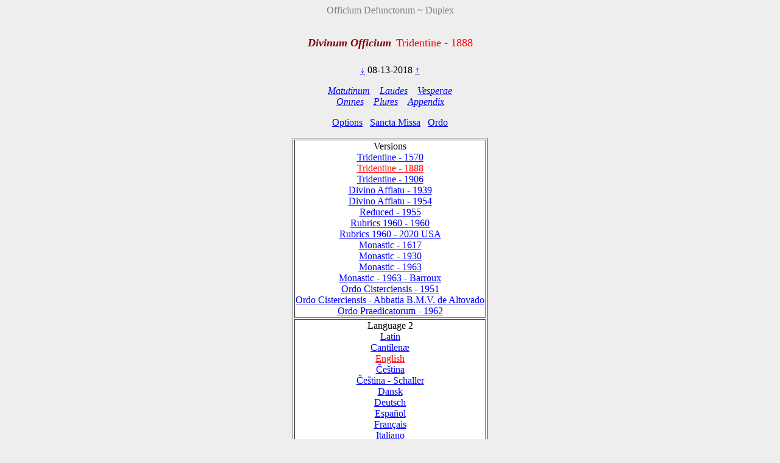

--- FILE ---
content_type: text/html; charset=utf-8
request_url: https://www.divinumofficium.com/cgi-bin/horas/Pofficium.pl?date1=08-13-2018&version=Tridentine%20-%201888&testmode=seasonal&lang2=English&votive=C9
body_size: 3768
content:
<!DOCTYPE HTML PUBLIC "-//W3C//DTD HTML 4.01 Transitional//EN">
<HTML><HEAD>
  <META NAME="viewport" CONTENT="width=device-width, initial-scale=0.75">
  <META NAME="Resource-type" CONTENT="Document">
  <META NAME="description" CONTENT="Divine Office">
  <META NAME="keywords" CONTENT="Divine Office, Breviarium, Liturgy, Traditional, Zsolozsma">
  <META NAME="Copyright" CONTENT="Like GNU">
  <meta name="color-scheme" content="dark light">
  <STYLE>
    /* https://www.30secondsofcode.org/css/s/offscreen/ */
    .offscreen {
      border: 0;
      clip: rect(0 0 0 0);
      height: 1px;
      margin: -1px;
      overflow: hidden;
      padding: 0;
      position: absolute;
      width: 1px;
    }
    h1, h2 {
      text-align: center;
      font-weight: normal;
    }
    h2 {
      margin-top: 4ex;
      color: maroon;
      font-size: 112%;
      font-weight: bold;
      font-style: italic;
    }
    p {
      color: black;
    }
    a:link { color: blue; }
    a:visited { color: blue; }
    body {
      background: #eeeeee;
    }
    .contrastbg { background: white; }
    .nigra { color: black; }

    @media (prefers-color-scheme: dark) {
      body {
        background: black;
        color: white;
      }
      table { color: white; }
      a:link { color: #AFAFFF; }
      a:visited { color: #AFAFFF; }
      p { color: white; }
      .contrastbg {
        background: #3F3F3F;
        color: white;
      }
      .nigra {  color: white;  }
      }
  </STYLE>
  <TITLE>Divinum Officium </TITLE>
  <SCRIPT TYPE='text/JavaScript' SRC='../../www/js/util.js'></SCRIPT>
  <SCRIPT TYPE='text/JavaScript' SRC='../../www/js/jquery.min.js'></SCRIPT>
  <SCRIPT TYPE='text/JavaScript' SRC='../../www/js/exsurge.js'></SCRIPT>
<SCRIPT TYPE='text/JavaScript' LANGUAGE='JavaScript1.2'>
//to prevent inhearitance of popup
function clearradio() {
  var a= document.forms[0].popup;
  if (a) a.value = 0;
  document.forms[0].action = "Pofficium.pl";
  document.forms[0].target = "_self"
  return;
}

// set a popup tab
function linkit(name,ind,lang) {
  document.forms[0].popup.value = name;
  document.forms[0].popuplang.value=lang;
  document.forms[0].expandnum.value=ind;
  if (ind == 0) {
     document.forms[0].action = 'popup.pl';
     document.forms[0].target = '_BLANK';
  } else {
     var c = document.forms[0].command.value;
     if (!c.match('pray')) document.forms[0].command.value = "pray" + c;
  }
  document.forms[0].submit();
}

//finishing horas back to main page
function okbutton() {
  document.forms[0].action = "Pofficium.pl";
  document.forms[0].target = "_self"
  document.forms[0].command.value = '';
  document.forms[0].submit();
}

//restart the programlet if parameter change
function parchange() {
  var c = document.forms[0].command.value;
  if (c && !c.match("change")) {
     clearradio();
  }
  if (c && !c.match("pray")) document.forms[0].command.value = "pray" + c;
  document.forms[0].submit();
}

//calls kalendar
function callkalendar(mode) {
  document.forms[0].action = 'kalendar.pl';
  if (mode == 'kalendar') {
    document.forms[0].kmonth.value = 15;
  }
  document.forms[0].target = "_self"
  document.forms[0].submit();
}

// for Cofficium
function callbrevi(date) {
  document.forms[0].date.value = date;
  document.forms[0].action = 'officium.pl'
  document.forms[0].target = "_self"
  document.forms[0].submit();
}

//calls missa
function callmissa() {
  document.forms[0].action = "../missa/missa.pl";
  if (document.forms[0].command.value != "") {
    document.forms[0].command.value = "praySanctaMissa"
  }
  document.forms[0].target = "_self"
  document.forms[0].submit();
}

function prevnext(ch) {
  var dat = document.forms[0].date.value;
  var adat = dat.split('-');
  var mtab = new Array(31,28,31,30,31,30,31,31,30,31,30,31);
  var m = eval(adat[0]);
  var d = eval(adat[1]);
  var y = eval(adat[2]);
  var c = eval(ch);

  var leapyear = 0;
  if ((y % 4) == 0) leapyear = 1;
  if ((y % 100) == 0) leapyear = 0;
  if ((y % 400) == 0) leapyear = 1;
  if (leapyear) mtab[1] = 29;
  d = d + c;
  if (d < 1) {
    m--;
	if (m < 1) {y--; m = 12;}
	d = mtab[m-1];
  }
  if (d > mtab[m-1]) {
    m++;
	  d = 1;
	  if (m > 12) {y++; m = 1;}
  }
  document.forms[0].date.value = m + "-" + d + "-" + y;
}
</SCRIPT>
</HEAD>
<BODY  onresize="layoutChant()">
<FORM ACTION="Pofficium.pl" METHOD="post" TARGET="_self">
<P ALIGN=CENTER><FONT COLOR="grey">Officium Defunctorum ~ Duplex</FONT></P>
<H1><FONT COLOR='MAROON' SIZE='+1'><B><I>Divinum Officium</I></B></FONT>&nbsp;<FONT COLOR='RED' SIZE='+1'>Tridentine - 1888</FONT></H1>
<P ALIGN=CENTER><A HREF="Pofficium.pl?date1=08-13-2018&command=prev&version=Tridentine - 1888&lang2=English&votive=C9">
&darr;</A>
08-13-2018
<A HREF="Pofficium.pl?date1=08-13-2018&command=next&version=Tridentine - 1888&lang2=English&votive=C9">
&uarr;</A>
</P>
<P ALIGN=CENTER><I>
<A HREF="Pofficium.pl?date1=08-13-2018&command=prayMatutinum&version=Tridentine - 1888&lang2=English&votive=C9" >Matutinum</A>
&nbsp;&nbsp;
<A HREF="Pofficium.pl?date1=08-13-2018&command=prayLaudes&version=Tridentine - 1888&lang2=English&votive=C9" >Laudes</A>
&nbsp;&nbsp;
<A HREF="Pofficium.pl?date1=08-13-2018&command=prayVesperae&version=Tridentine - 1888&lang2=English&votive=C9" >Vesperae</A>
<br/>
<A HREF="Pofficium.pl?date1=08-13-2018&command=prayOmnes&version=Tridentine - 1888&lang2=English&votive=C9" >Omnes</A>
&nbsp;&nbsp;
<A HREF="Pofficium.pl?date1=08-13-2018&command=prayPlures&version=Tridentine - 1888&lang2=English&votive=C9" >Plures</A>
&nbsp;&nbsp;
<A HREF="Pofficium.pl?date1=08-13-2018&command=Appendix Index&version=Tridentine - 1888&lang2=English&votive=C9"><FONT COLOR=>Appendix</FONT></A>
</I></P>
<P ALIGN=CENTER><A HREF="Pofficium.pl?date1=08-13-2018&command=setupparameters&pcommand=&version=Tridentine - 1888&lang2=English&votive=C9">
Options</A>&ensp;
<A HREF="#" onclick="callmissa();">Sancta Missa</A>&ensp;
<A HREF="#" onclick="callkalendar();">Ordo</A>
</P>
<TABLE ALIGN='CENTER' BORDER='1'  class="contrastbg"><TR><TD ALIGN='CENTER'>Versions<br/>
<A HREF="Pofficium.pl?date1=08-13-2018&version=Tridentine - 1570&lang2=English&votive=C9"><FONT COLOR=>Tridentine - 1570</FONT></A><br/>
<A HREF="Pofficium.pl?date1=08-13-2018&version=Tridentine - 1888&lang2=English&votive=C9"><FONT COLOR=red>Tridentine - 1888</FONT></A><br/>
<A HREF="Pofficium.pl?date1=08-13-2018&version=Tridentine - 1906&lang2=English&votive=C9"><FONT COLOR=>Tridentine - 1906</FONT></A><br/>
<A HREF="Pofficium.pl?date1=08-13-2018&version=Divino Afflatu - 1939&lang2=English&votive=C9"><FONT COLOR=>Divino Afflatu - 1939</FONT></A><br/>
<A HREF="Pofficium.pl?date1=08-13-2018&version=Divino Afflatu - 1954&lang2=English&votive=C9"><FONT COLOR=>Divino Afflatu - 1954</FONT></A><br/>
<A HREF="Pofficium.pl?date1=08-13-2018&version=Reduced - 1955&lang2=English&votive=C9"><FONT COLOR=>Reduced - 1955</FONT></A><br/>
<A HREF="Pofficium.pl?date1=08-13-2018&version=Rubrics 1960 - 1960&lang2=English&votive=C9"><FONT COLOR=>Rubrics 1960 - 1960</FONT></A><br/>
<A HREF="Pofficium.pl?date1=08-13-2018&version=Rubrics 1960 - 2020 USA&lang2=English&votive=C9"><FONT COLOR=>Rubrics 1960 - 2020 USA</FONT></A><br/>
<A HREF="Pofficium.pl?date1=08-13-2018&version=Monastic Tridentinum 1617&lang2=English&votive=C9"><FONT COLOR=>Monastic - 1617</FONT></A><br/>
<A HREF="Pofficium.pl?date1=08-13-2018&version=Monastic Divino 1930&lang2=English&votive=C9"><FONT COLOR=>Monastic - 1930</FONT></A><br/>
<A HREF="Pofficium.pl?date1=08-13-2018&version=Monastic - 1963&lang2=English&votive=C9"><FONT COLOR=>Monastic - 1963</FONT></A><br/>
<A HREF="Pofficium.pl?date1=08-13-2018&version=Monastic - 1963 - Barroux&lang2=English&votive=C9"><FONT COLOR=>Monastic - 1963 - Barroux</FONT></A><br/>
<A HREF="Pofficium.pl?date1=08-13-2018&version=Monastic Tridentinum Cisterciensis 1951&lang2=English&votive=C9"><FONT COLOR=>Ordo Cisterciensis - 1951</FONT></A><br/>
<A HREF="Pofficium.pl?date1=08-13-2018&version=Monastic Tridentinum Cisterciensis Altovadensis&lang2=English&votive=C9"><FONT COLOR=>Ordo Cisterciensis - Abbatia B.M.V. de Altovado</FONT></A><br/>
<A HREF="Pofficium.pl?date1=08-13-2018&version=Ordo Praedicatorum - 1962&lang2=English&votive=C9"><FONT COLOR=>Ordo Praedicatorum - 1962</FONT></A></TD></TR>
<TR><TD ALIGN='CENTER'>Language 2<br/>
<A HREF="Pofficium.pl?date1=08-13-2018&version=Tridentine - 1888&lang2=Latin&votive=C9"><FONT COLOR=>Latin</FONT></A><br/>
<A HREF="Pofficium.pl?date1=08-13-2018&version=Tridentine - 1888&lang2=Latin-gabc&votive=C9"><FONT COLOR=>Cantilenæ</FONT></A><br/>
<A HREF="Pofficium.pl?date1=08-13-2018&version=Tridentine - 1888&lang2=English&votive=C9"><FONT COLOR=red>English</FONT></A><br/>
<A HREF="Pofficium.pl?date1=08-13-2018&version=Tridentine - 1888&lang2=Bohemice&votive=C9"><FONT COLOR=>Čeština</FONT></A><br/>
<A HREF="Pofficium.pl?date1=08-13-2018&version=Tridentine - 1888&lang2=Cesky-Schaller&votive=C9"><FONT COLOR=>Čeština - Schaller</FONT></A><br/>
<A HREF="Pofficium.pl?date1=08-13-2018&version=Tridentine - 1888&lang2=Dansk&votive=C9"><FONT COLOR=>Dansk</FONT></A><br/>
<A HREF="Pofficium.pl?date1=08-13-2018&version=Tridentine - 1888&lang2=Deutsch&votive=C9"><FONT COLOR=>Deutsch</FONT></A><br/>
<A HREF="Pofficium.pl?date1=08-13-2018&version=Tridentine - 1888&lang2=Espanol&votive=C9"><FONT COLOR=>Español</FONT></A><br/>
<A HREF="Pofficium.pl?date1=08-13-2018&version=Tridentine - 1888&lang2=Francais&votive=C9"><FONT COLOR=>Français</FONT></A><br/>
<A HREF="Pofficium.pl?date1=08-13-2018&version=Tridentine - 1888&lang2=Italiano&votive=C9"><FONT COLOR=>Italiano</FONT></A><br/>
<A HREF="Pofficium.pl?date1=08-13-2018&version=Tridentine - 1888&lang2=Magyar&votive=C9"><FONT COLOR=>Magyar</FONT></A><br/>
<A HREF="Pofficium.pl?date1=08-13-2018&version=Tridentine - 1888&lang2=Nederlands&votive=C9"><FONT COLOR=>Nederlands</FONT></A><br/>
<A HREF="Pofficium.pl?date1=08-13-2018&version=Tridentine - 1888&lang2=Polski&votive=C9"><FONT COLOR=>Polski</FONT></A><br/>
<A HREF="Pofficium.pl?date1=08-13-2018&version=Tridentine - 1888&lang2=Portugues&votive=C9"><FONT COLOR=>Português</FONT></A><br/>
<A HREF="Pofficium.pl?date1=08-13-2018&version=Tridentine - 1888&lang2=Vietnamice&votive=C9"><FONT COLOR=>Tiếng Việt</FONT></A><br/>
<A HREF="Pofficium.pl?date1=08-13-2018&version=Tridentine - 1888&lang2=Latin-Bea&votive=C9"><FONT COLOR=>Latin-Bea</FONT></A><br/>
<A HREF="Pofficium.pl?date1=08-13-2018&version=Tridentine - 1888&lang2=Polski-Newer&votive=C9"><FONT COLOR=>Polski-Newer</FONT></A></TD></TR>
<TR><TD ALIGN='CENTER'>Votives<br/>
<A HREF="Pofficium.pl?date1=08-13-2018&version=Tridentine - 1888&lang2=English&votive=Hodie"><FONT COLOR=>Hodie</FONT></A><br/>
<A HREF="Pofficium.pl?date1=08-13-2018&version=Tridentine - 1888&lang2=English&votive=C1"><FONT COLOR=>Apostolorum</FONT></A><br/>
<A HREF="Pofficium.pl?date1=08-13-2018&version=Tridentine - 1888&lang2=English&votive=C1a"><FONT COLOR=>Evangelistarum</FONT></A><br/>
<A HREF="Pofficium.pl?date1=08-13-2018&version=Tridentine - 1888&lang2=English&votive=C2"><FONT COLOR=>Unius Martyris Pontificis</FONT></A><br/>
<A HREF="Pofficium.pl?date1=08-13-2018&version=Tridentine - 1888&lang2=English&votive=C2a"><FONT COLOR=>Unius Martyris non Pontificis</FONT></A><br/>
<A HREF="Pofficium.pl?date1=08-13-2018&version=Tridentine - 1888&lang2=English&votive=C3"><FONT COLOR=>Plurium Martyrum Pontificum</FONT></A><br/>
<A HREF="Pofficium.pl?date1=08-13-2018&version=Tridentine - 1888&lang2=English&votive=C3a"><FONT COLOR=>Plurium Martyrum non Pontificum</FONT></A><br/>
<A HREF="Pofficium.pl?date1=08-13-2018&version=Tridentine - 1888&lang2=English&votive=C4"><FONT COLOR=>Confessoris Pontificis</FONT></A><br/>
<A HREF="Pofficium.pl?date1=08-13-2018&version=Tridentine - 1888&lang2=English&votive=C4a"><FONT COLOR=>Doctoris Pontificis</FONT></A><br/>
<A HREF="Pofficium.pl?date1=08-13-2018&version=Tridentine - 1888&lang2=English&votive=C4c"><FONT COLOR=>Plurium Confessorum Pontificum</FONT></A><br/>
<A HREF="Pofficium.pl?date1=08-13-2018&version=Tridentine - 1888&lang2=English&votive=C5"><FONT COLOR=>Confessoris non Pontificis</FONT></A><br/>
<A HREF="Pofficium.pl?date1=08-13-2018&version=Tridentine - 1888&lang2=English&votive=C5a"><FONT COLOR=>Doctoris non Pontificis</FONT></A><br/>
<A HREF="Pofficium.pl?date1=08-13-2018&version=Tridentine - 1888&lang2=English&votive=C5b"><FONT COLOR=>Abbatis</FONT></A><br/>
<A HREF="Pofficium.pl?date1=08-13-2018&version=Tridentine - 1888&lang2=English&votive=C5c"><FONT COLOR=>Plurium Confessorum non Pontificum</FONT></A><br/>
<A HREF="Pofficium.pl?date1=08-13-2018&version=Tridentine - 1888&lang2=English&votive=C6"><FONT COLOR=>Unius Virginis Martyris</FONT></A><br/>
<A HREF="Pofficium.pl?date1=08-13-2018&version=Tridentine - 1888&lang2=English&votive=C6a"><FONT COLOR=>Unius Virginis tantum</FONT></A><br/>
<A HREF="Pofficium.pl?date1=08-13-2018&version=Tridentine - 1888&lang2=English&votive=C6b"><FONT COLOR=>Plurium Virginum Martyrum</FONT></A><br/>
<A HREF="Pofficium.pl?date1=08-13-2018&version=Tridentine - 1888&lang2=English&votive=C7"><FONT COLOR=>Unius non Virginis Martyris</FONT></A><br/>
<A HREF="Pofficium.pl?date1=08-13-2018&version=Tridentine - 1888&lang2=English&votive=C7a"><FONT COLOR=>Unius non Virginis nec Martyris</FONT></A><br/>
<A HREF="Pofficium.pl?date1=08-13-2018&version=Tridentine - 1888&lang2=English&votive=C7b"><FONT COLOR=>Plurium non Virginum Martyrum</FONT></A><br/>
<A HREF="Pofficium.pl?date1=08-13-2018&version=Tridentine - 1888&lang2=English&votive=C8"><FONT COLOR=>Dedicationis Ecclesiae</FONT></A><br/>
<A HREF="Pofficium.pl?date1=08-13-2018&version=Tridentine - 1888&lang2=English&votive=C9"><FONT COLOR=red>Officium defunctorum</FONT></A><br/>
<A HREF="Pofficium.pl?date1=08-13-2018&version=Tridentine - 1888&lang2=English&votive=C10"><FONT COLOR=>Beata Maria in Sabbato</FONT></A><br/>
<A HREF="Pofficium.pl?date1=08-13-2018&version=Tridentine - 1888&lang2=English&votive=C11"><FONT COLOR=>Beatae Mariae Virginis</FONT></A><br/>
<A HREF="Pofficium.pl?date1=08-13-2018&version=Tridentine - 1888&lang2=English&votive=C12"><FONT COLOR=>Officium parvum Beatae Mariae Virginis</FONT></A></TD></TR>
</TABLE>
<P ALIGN=CENTER>
<A HREF="../../www/horas/Help/versions.html" TARGET="_BLANK">Versions</A>
&emsp;
<A HREF="../../www/horas/Help/credits.html" TARGET="_BLANK">Credits</A>
&emsp;
<A HREF="../../www/horas/Help/download.html" TARGET="_BLANK">Download</A>
&emsp;
<A HREF="../../www/horas/Help/rubrics.html" TARGET="_BLANK">Rubrics</A>
&emsp;
<A HREF="../../www/horas/Help/technical.html" TARGET="_BLANK">Technical</A>
&emsp;
<A HREF="../../www/horas/Help/help.html" TARGET="_BLANK">Help</A>
</P>
<INPUT TYPE="HIDDEN" NAME="expandnum" VALUE="">
<INPUT TYPE="HIDDEN" NAME="popup" VALUE="">
<INPUT TYPE="HIDDEN" NAME="popuplang" VALUE="">
<INPUT TYPE="HIDDEN" NAME="setup" VALUE="general;;;$expand='tota';;$version='Tridentine - 1888';;$lang2='English';;$votive='C9';;;generalc;;;$expand='tota';;$version='Divino Afflatu';;$version2='Rubrics 1960 - 1960';;$langc='Latin';;$accented='plain';;;generalccheck;;;ooooo;;;generalcheck;;;oooo;;;parameters;;;$priest='0';;$building='0';;$lang1='Latin';;$psalmvar='0';;$whitebground='1';;$blackfont='';;$smallblack='-1';;$redfont=' italic red';;$initiale='+2 bold italic red';;$largefont='+1 bold italic red';;$smallfont='1 red';;$titlefont='+1 red';;$screenheight='1024';;$textwidth='100';;$oldhymns='0';;$nonumbers='0';;$nofancychars='0';;$noinnumbers='1';;$noflexa='1';;$langfb='English';;$testmode='seasonal';;$singleCell='1';;;parameterscheck;;;bbtbbbtcccccnnbbbbbttb;;;">
<INPUT TYPE="HIDDEN" NAME="command" VALUE="">
<INPUT TYPE="HIDDEN" NAME="date1" VALUE="08-13-2018">
<INPUT TYPE="HIDDEN" NAME="searchvalue" VALUE="0">
<INPUT TYPE="HIDDEN" NAME="officium" VALUE="Pofficium.pl">
<INPUT TYPE="HIDDEN" NAME="browsertime" VALUE="">
<INPUT TYPE="HIDDEN" NAME="version" VALUE="Tridentine - 1888">
<INPUT TYPE="HIDDEN" NAME="version2" VALUE="">
<INPUT TYPE="HIDDEN" NAME="caller" VALUE='0'>
<INPUT TYPE="HIDDEN" NAME="compare" VALUE=>
<INPUT TYPE="HIDDEN" NAME="plures" VALUE="">
<INPUT TYPE="HIDDEN" NAME="kmonth" VALUE="">

<SCRIPT TYPE='text/JavaScript'>
    
  
  
    const scores = [];
    const mappings = [];
    const ctexts = [];
    var gabcSources = [];
    var chantContainers = [];
  
    $('.GABC').each(function(gabcidx, gabcSource) {
      gabcSources.push(gabcSource);
      chantContainer = document.getElementById(gabcSource.id.replace("GABC", "GCHANT"));
      chantContainers.push(chantContainer);
    });
  
  var updateChant = function() {
    if (scores.length) {
      for (let i = 0; i < scores.length; i++) {
        exsurge.Gabc.updateMappingsFromSource(ctexts[i], mappings[i], gabcSources[i].innerHTML.replace(/&gt;/g, '>').replace(/&lt;/g, '<'));
        scores[i].updateNotations(ctexts[i]);
      }
    } else {
      for (let i = 0; i < gabcSources.length; i++) {
        let ctxt = new exsurge.ChantContext();
        ctxt.lyricTextFont = "'Crimson Text', serif";
        ctxt.lyricTextSize *= 1.2;
        ctxt.spaceBetweenSystems = 0;
        ctxt.dropCapTextFont = ctxt.lyricTextFont;
        ctxt.annotationTextFont = ctxt.lyricTextFont;
      

        header = getHeader(gabcSources[i].innerHTML);
        header["centering-scheme"] = 'latin';
        let mapping = exsurge.Gabc.createMappingsFromSource(ctxt, gabcSources[i].innerHTML.replace(/&gt;/g, '>').replace(/&lt;/g, '<'));
        let score = new exsurge.ChantScore(ctxt, mapping, header['initial-style']!=='0');
        if(header['initial-style']!=='0' && header.annotation) {
          score.annotation = new exsurge.Annotation(ctxt, header.annotation);
        }
        ctexts.push(ctxt);
        scores.push(score);
        mappings.push(mapping);
      };
    }
    layoutChant();
  };

  var layoutChant = function() {
    for (let i = 0; i < chantContainers.length; i++) {
      // perform layout on the chant
      if(scores.length) {
        scores[i].performLayoutAsync(ctexts[i], function() {
          scores[i].layoutChantLines(ctexts[i], chantContainers[i].clientWidth, function() {
            // render the score to svg code
            chantContainers[i].innerHTML = scores[i].createSvg(ctexts[i]);
          });
        });
        
        gabcSources[i].style.display = 'none'; // hide Chant text
      }
    }
  };
  
  updateChant();
  
  
  $("body").on("resize", layoutChant());
    </SCRIPT>
</FORM></BODY></HTML>